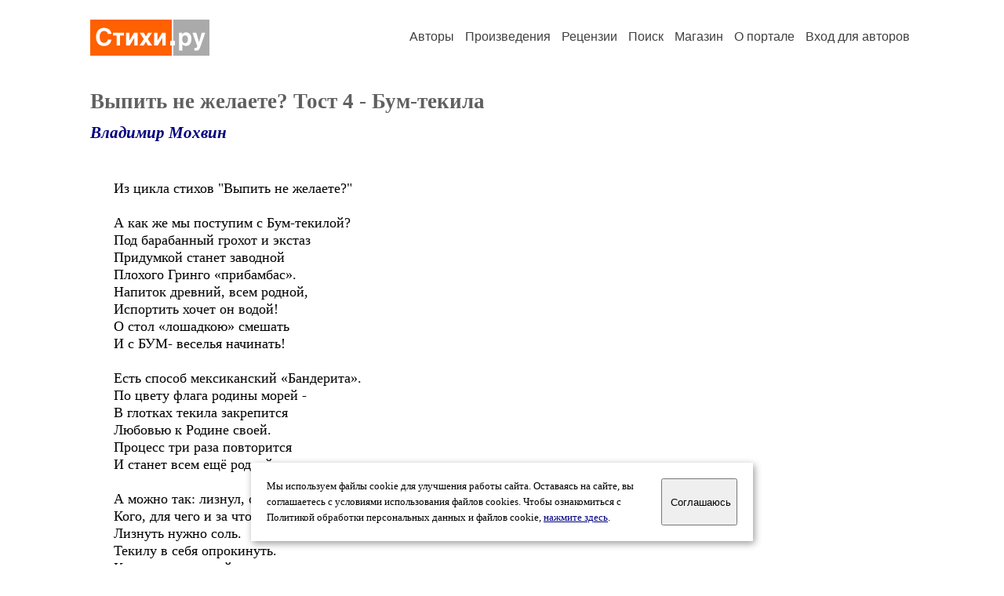

--- FILE ---
content_type: text/html; charset=windows-1251
request_url: https://stihi.ru/2022/03/20/1540
body_size: 8568
content:
<head>
<meta http-equiv="Content-Type" content="text/html" />
<meta name="viewport" content="width=device-width, initial-scale=1.0" />
<meta http-equiv="X-Frame-Options" content="deny" />
<meta name="DESCRIPTION" content="Портал предоставляет авторам возможность свободной публикации и обсуждения произведений современной поэзии." />
<meta name="Keywords" content="стихи стихотворение поэзия поэт поэтический лирика автор литература творчество журнал" />
<meta name="title" content="Выпить не желаете? Тост 4 - Бум-текила (Владимир Мохвин) / Стихи.ру" />
<title>Выпить не желаете? Тост 4 - Бум-текила (Владимир Мохвин) / Стихи.ру</title>
<link rel="stylesheet" href="/styles/s_main_14.css">
<script language="JavaScript" src="/styles/p_main_2.js"></script>
</head>

<body bgcolor="#FFFFFF" text="#000000" link="#000080" vlink="#505050" alink="#FF0000" marginheight="0" marginwidth="0" topmargin="0" leftmargin="0">



<div id="container">

  <div id="header">
    <div class="line1">
      <div class="headlogo"><a href="/"><img src="/images/stihi.svg" alt="Стихи.ру" title="Стихи.ру"></a></div>
      <ul class="headmenu">
        <li><a href="/authors/">Авторы</a></li>
        <li><a href="/poems/">Произведения</a></li>
        <li><a href="/board/">Рецензии</a></li>
        <li><a href="/search.html">Поиск</a></li>
        <li><a href="https://shop.stihi.ru/">Магазин</a></li>
        <li><a href="https://o.stihi.ru/"><nobr>О портале</nobr></a></li>
        <li><a href="/login/">Вход для авторов</a></li>      </ul>
    </div>
  </div>
  <div class="maintext">
  <index>
<h1>Выпить не желаете? Тост 4 - Бум-текила</h1>
<div class="titleauthor"><em><a href="/avtor/tanchik5">Владимир Мохвин</a></em></div>
<div class="text">
Из цикла стихов &quot;Выпить не желаете?&quot;<br>
<br>
А как же мы поступим с Бум-текилой?<br>
Под барабанный грохот и экстаз<br>
Придумкой станет заводной <br>
Плохого Гринго «прибамбас». <br>
Напиток древний, всем родной,<br>
Испортить хочет он водой!<br>
О стол «лошадкою» смешать<br>
И с БУМ- веселья начинать!<br>
<br>
Есть способ мексиканский «Бандерита».<br>
По цвету флага родины морей -<br>
В глотках текила закрепится<br>
Любовью к Родине своей.<br>
Процесс три раза повторится <br>
И станет всем ещё родней.<br>
<br>
А можно так: лизнул, опрокинул, куснул.<br>
Кого, для чего и за что?<br>
Лизнуть нужно соль.<br>
Текилу в себя опрокинуть.<br>
Куснуть можно лайм, если совесть чиста.<br>
Проделать всё быстро, но после тоста.<br>
<br>
«Туман ершовый», заискрился…<br>
Какой туман, да в честь чего?<br>
Для Гринго бедного, босого,<br>
Ну как же быть то, без него.<br>
Текила «смесью» обзовётся,<br>
И жгучей жидкостью пропьётся.<br>
Эффект создать пропорцией придётся<br>
И пьянство «щедрое» начнётся.<br>
&nbsp;<br>
Дешёвым «счастьем» в дом придёт,<br>
Похмельным отзвуком вернётся. <br>
И утро мрачным обзовёт,<br>
«Ершовым» вкусом отзовётся.<br>
<br>
Хороший Гринго помолчит,<br>
Текилу по глоткам в себя отправит,<br>
Томатным соком и Оrange`м <br>
Себя беспечно угостит.<br>
<br>
Шептанием волн он слух наполнит,<br>
С мечтой разделит он закат.<br>
И с морем теплым, безмятежным<br>
Как с другом выпьет «брудершафт». <br>
<br>
И танец «Шляпы» непременно<br>
В прохладе ночи закружит. <br>
Напитком из агавы от Халиско<br>
Свой вечер счастья завершит.
</div>
<br><br>

<div class="copyright">&copy; Copyright: <a href="/avtor/tanchik5">Владимир Мохвин</a>, 2022<br>
Свидетельство о публикации №122032001540
<script type="text/javascript" src="//yandex.st/share/share.js" charset="utf-8"></script>
<span class="yashare-auto-init" style="font-family:Times,Times New Roman; font-size:80%; margin-left:20px" data-yashareL10n="ru" data-yashareType="none" data-yashareQuickServices="vkontakte,odnoklassniki,moimir,lj"></span>
</div>
<div class="copyright">
<a href="/readers.html?2022/03/20/1540">Список читателей</a>
/ <a href="/2022/03/20/1540" target="_blank">Версия для печати</a>
/ <a href="/login/promo.html?anons&link=2022/03/20/1540">Разместить анонс</a>
/ <a href="/complain.html?text_2022/03/20/1540">Заявить о нарушении</a>
</div>
<div class="copyright"><a href="/avtor/tanchik5">Другие произведения автора Владимир Мохвин</a></div>
<div class="titlerec">Рецензии</div>
<div class="notesline"><a href="/addrec.html?2022/03/20/1540">Написать рецензию</a></div>
<div class="notesline"><a href="/avtor/tanchik5">Другие произведения автора Владимир Мохвин</a></div>
<!-- START Cookie-Alert -->
<div id="cookie_note">
<p class="toptext">Мы используем файлы cookie для улучшения работы сайта. Оставаясь на  сайте, вы соглашаетесь с условиями использования файлов cookies. Чтобы ознакомиться с Политикой обработки персональных данных и файлов cookie, <a href="https://o.stihi.ru/privacy" target="_blank">нажмите здесь</a>.</p>
<button class="button cookie_accept"><nobr>Соглашаюсь</nobr></button>
</div>
<script>checkCookies();</script>
<!-- END Cookie-Alert -->
  </index>
  </div>
  <div id="footer">
    <div class="footmenu">
      <a href="/authors/">Авторы</a>&nbsp;&nbsp; 
      <a href="/poems/">Произведения</a>&nbsp;&nbsp; 
      <a href="/board/">Рецензии</a>&nbsp;&nbsp; 
      <a href="/search.html">Поиск</a>&nbsp;&nbsp; 
      <a href="https://shop.stihi.ru/">Магазин</a>&nbsp;&nbsp; 
      <a href="/login/"><nobr>Вход для авторов</nobr></a>&nbsp;&nbsp; 
      <a href="https://o.stihi.ru/"><nobr>О портале</nobr></a>&nbsp;&nbsp;&nbsp;
      <a href="https://stihi.ru/">Стихи.ру</a>&nbsp;&nbsp; 
      <a href="https://proza.ru/">Проза.ру</a>
    </div>

    <table border="0" cellpadding="5" cellspacing="0" wspace="3" hspace="3" align="right">
      <tr>
       <td valign="top"><!--LiveInternet counter--><script type="text/javascript"><!--
document.write("<a href='https://www.liveinternet.ru/rating/ru/literature/' "+
"target=_blank><img src='//counter.yadro.ru/hit?t27.2;r"+
escape(document.referrer)+((typeof(screen)=="undefined")?"":
";s"+screen.width+"*"+screen.height+"*"+(screen.colorDepth?
screen.colorDepth:screen.pixelDepth))+";u"+escape(document.URL)+
";"+Math.random()+
"' alt='' title='LiveInternet: показано количество просмотров и"+
" посетителей' "+
"border='0' width='88' height='120'></a>")
//--></script><!--/LiveInternet-->
</td>
      </tr>
    </table>
    <p>Портал Стихи.ру предоставляет авторам возможность свободной публикации своих литературных произведений в сети Интернет на основании <a href="https://o.stihi.ru/dogovor">пользовательского договора</a>. Все авторские права на произведения принадлежат авторам и охраняются <a href="https://o.stihi.ru/pravo">законом</a>. Перепечатка произведений возможна только с согласия его автора, к которому вы можете обратиться на его авторской странице. Ответственность за тексты произведений авторы несут самостоятельно на основании <a href="https://o.stihi.ru/pravila">правил публикации</a> и <a href="https://o.stihi.ru/pravo">законодательства Российской Федерации</a>. Данные пользователей обрабатываются на основании <a href="https://o.stihi.ru/privacy">Политики обработки персональных данных</a>. Вы также можете посмотреть более подробную <a href="https://o.stihi.ru/">информацию о портале</a> и <a href="/help/">связаться с администрацией</a>.</p>
    <p>Ежедневная аудитория портала Стихи.ру &ndash; порядка 200 тысяч посетителей, которые в общей сумме просматривают более двух миллионов страниц по данным счетчика посещаемости, который расположен справа от этого текста. В каждой графе указано по две цифры: количество просмотров и количество посетителей.</p>
    <p>&copy; Все права принадлежат авторам, 2000-2026. &nbsp; Портал работает под эгидой <a href="https://rossp.ru/" target="_blank">Российского союза писателей</a>. <span style="color:#F00000">18+</span></p>
  </div>

<!-- Yandex.Metrika counter -->
<script type="text/javascript" >
   (function(m,e,t,r,i,k,a){m[i]=m[i]||function(){(m[i].a=m[i].a||[]).push(arguments)};
   m[i].l=1*new Date();k=e.createElement(t),a=e.getElementsByTagName(t)[0],k.async=1,k.src=r,a.parentNode.insertBefore(k,a)})
   (window, document, "script", "https://mc.yandex.ru/metrika/tag.js", "ym");

   ym(82264, "init", {
        clickmap:true,
        trackLinks:true,
        accurateTrackBounce:true
   });
</script>
<noscript><div><img src="https://mc.yandex.ru/watch/82264" style="position:absolute; left:-9999px;" alt="" /></div></noscript>
<!-- /Yandex.Metrika counter -->




<script type="text/javascript">
if((self.parent&&!(self.parent===self))&&(self.parent.frames.length!=0)){self.parent.location=document.location}
</script>

</div>

</body>
</html>
